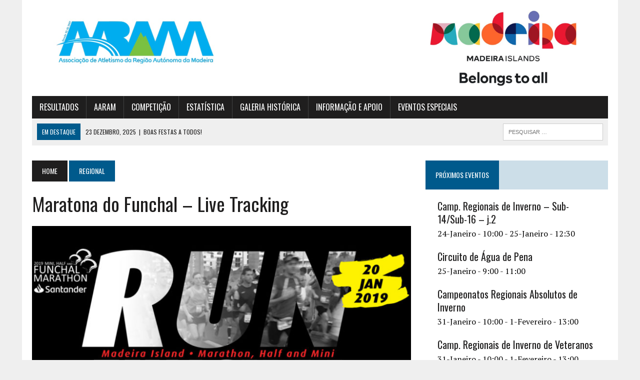

--- FILE ---
content_type: text/html; charset=UTF-8
request_url: https://atletismodamadeira.pt/blog/2019/01/16/maratona-do-funchal-live-tracking/
body_size: 11391
content:
<!DOCTYPE html>
<html class="no-js" lang="pt-PT">
<head>
<meta charset="UTF-8">
<meta name="viewport" content="width=device-width, initial-scale=1.0">
<link rel="profile" href="https://gmpg.org/xfn/11" />
<title>Maratona do Funchal &#8211; Live Tracking &#8211; Associação de Atletismo da Região Autónoma da Madeira</title>
<meta name='robots' content='max-image-preview:large' />
<link rel='dns-prefetch' href='//fonts.googleapis.com' />
<link rel="alternate" type="application/rss+xml" title="Associação de Atletismo da Região Autónoma da Madeira &raquo; Feed" href="https://atletismodamadeira.pt/feed/" />
<link rel="alternate" type="application/rss+xml" title="Associação de Atletismo da Região Autónoma da Madeira &raquo; Feed de comentários" href="https://atletismodamadeira.pt/comments/feed/" />
<link rel="alternate" type="text/calendar" title="Associação de Atletismo da Região Autónoma da Madeira &raquo; Feed iCal" href="https://atletismodamadeira.pt/events/?ical=1" />
<link rel="alternate" title="oEmbed (JSON)" type="application/json+oembed" href="https://atletismodamadeira.pt/wp-json/oembed/1.0/embed?url=https%3A%2F%2Fatletismodamadeira.pt%2Fblog%2F2019%2F01%2F16%2Fmaratona-do-funchal-live-tracking%2F" />
<link rel="alternate" title="oEmbed (XML)" type="text/xml+oembed" href="https://atletismodamadeira.pt/wp-json/oembed/1.0/embed?url=https%3A%2F%2Fatletismodamadeira.pt%2Fblog%2F2019%2F01%2F16%2Fmaratona-do-funchal-live-tracking%2F&#038;format=xml" />
<style id='wp-img-auto-sizes-contain-inline-css' type='text/css'>
img:is([sizes=auto i],[sizes^="auto," i]){contain-intrinsic-size:3000px 1500px}
/*# sourceURL=wp-img-auto-sizes-contain-inline-css */
</style>
<link rel='stylesheet' id='tribe-common-skeleton-style-css' href='https://atletismodamadeira.pt/wp-content/plugins/the-events-calendar/common/src/resources/css/common-skeleton.min.css?ver=4.12.7' type='text/css' media='all' />
<link rel='stylesheet' id='tribe-tooltip-css' href='https://atletismodamadeira.pt/wp-content/plugins/the-events-calendar/common/src/resources/css/tooltip.min.css?ver=4.12.7' type='text/css' media='all' />
<style id='wp-emoji-styles-inline-css' type='text/css'>

	img.wp-smiley, img.emoji {
		display: inline !important;
		border: none !important;
		box-shadow: none !important;
		height: 1em !important;
		width: 1em !important;
		margin: 0 0.07em !important;
		vertical-align: -0.1em !important;
		background: none !important;
		padding: 0 !important;
	}
/*# sourceURL=wp-emoji-styles-inline-css */
</style>
<link rel='stylesheet' id='wp-block-library-css' href='https://atletismodamadeira.pt/wp-includes/css/dist/block-library/style.min.css?ver=6.9' type='text/css' media='all' />
<style id='global-styles-inline-css' type='text/css'>
:root{--wp--preset--aspect-ratio--square: 1;--wp--preset--aspect-ratio--4-3: 4/3;--wp--preset--aspect-ratio--3-4: 3/4;--wp--preset--aspect-ratio--3-2: 3/2;--wp--preset--aspect-ratio--2-3: 2/3;--wp--preset--aspect-ratio--16-9: 16/9;--wp--preset--aspect-ratio--9-16: 9/16;--wp--preset--color--black: #000000;--wp--preset--color--cyan-bluish-gray: #abb8c3;--wp--preset--color--white: #ffffff;--wp--preset--color--pale-pink: #f78da7;--wp--preset--color--vivid-red: #cf2e2e;--wp--preset--color--luminous-vivid-orange: #ff6900;--wp--preset--color--luminous-vivid-amber: #fcb900;--wp--preset--color--light-green-cyan: #7bdcb5;--wp--preset--color--vivid-green-cyan: #00d084;--wp--preset--color--pale-cyan-blue: #8ed1fc;--wp--preset--color--vivid-cyan-blue: #0693e3;--wp--preset--color--vivid-purple: #9b51e0;--wp--preset--gradient--vivid-cyan-blue-to-vivid-purple: linear-gradient(135deg,rgb(6,147,227) 0%,rgb(155,81,224) 100%);--wp--preset--gradient--light-green-cyan-to-vivid-green-cyan: linear-gradient(135deg,rgb(122,220,180) 0%,rgb(0,208,130) 100%);--wp--preset--gradient--luminous-vivid-amber-to-luminous-vivid-orange: linear-gradient(135deg,rgb(252,185,0) 0%,rgb(255,105,0) 100%);--wp--preset--gradient--luminous-vivid-orange-to-vivid-red: linear-gradient(135deg,rgb(255,105,0) 0%,rgb(207,46,46) 100%);--wp--preset--gradient--very-light-gray-to-cyan-bluish-gray: linear-gradient(135deg,rgb(238,238,238) 0%,rgb(169,184,195) 100%);--wp--preset--gradient--cool-to-warm-spectrum: linear-gradient(135deg,rgb(74,234,220) 0%,rgb(151,120,209) 20%,rgb(207,42,186) 40%,rgb(238,44,130) 60%,rgb(251,105,98) 80%,rgb(254,248,76) 100%);--wp--preset--gradient--blush-light-purple: linear-gradient(135deg,rgb(255,206,236) 0%,rgb(152,150,240) 100%);--wp--preset--gradient--blush-bordeaux: linear-gradient(135deg,rgb(254,205,165) 0%,rgb(254,45,45) 50%,rgb(107,0,62) 100%);--wp--preset--gradient--luminous-dusk: linear-gradient(135deg,rgb(255,203,112) 0%,rgb(199,81,192) 50%,rgb(65,88,208) 100%);--wp--preset--gradient--pale-ocean: linear-gradient(135deg,rgb(255,245,203) 0%,rgb(182,227,212) 50%,rgb(51,167,181) 100%);--wp--preset--gradient--electric-grass: linear-gradient(135deg,rgb(202,248,128) 0%,rgb(113,206,126) 100%);--wp--preset--gradient--midnight: linear-gradient(135deg,rgb(2,3,129) 0%,rgb(40,116,252) 100%);--wp--preset--font-size--small: 13px;--wp--preset--font-size--medium: 20px;--wp--preset--font-size--large: 36px;--wp--preset--font-size--x-large: 42px;--wp--preset--spacing--20: 0.44rem;--wp--preset--spacing--30: 0.67rem;--wp--preset--spacing--40: 1rem;--wp--preset--spacing--50: 1.5rem;--wp--preset--spacing--60: 2.25rem;--wp--preset--spacing--70: 3.38rem;--wp--preset--spacing--80: 5.06rem;--wp--preset--shadow--natural: 6px 6px 9px rgba(0, 0, 0, 0.2);--wp--preset--shadow--deep: 12px 12px 50px rgba(0, 0, 0, 0.4);--wp--preset--shadow--sharp: 6px 6px 0px rgba(0, 0, 0, 0.2);--wp--preset--shadow--outlined: 6px 6px 0px -3px rgb(255, 255, 255), 6px 6px rgb(0, 0, 0);--wp--preset--shadow--crisp: 6px 6px 0px rgb(0, 0, 0);}:where(.is-layout-flex){gap: 0.5em;}:where(.is-layout-grid){gap: 0.5em;}body .is-layout-flex{display: flex;}.is-layout-flex{flex-wrap: wrap;align-items: center;}.is-layout-flex > :is(*, div){margin: 0;}body .is-layout-grid{display: grid;}.is-layout-grid > :is(*, div){margin: 0;}:where(.wp-block-columns.is-layout-flex){gap: 2em;}:where(.wp-block-columns.is-layout-grid){gap: 2em;}:where(.wp-block-post-template.is-layout-flex){gap: 1.25em;}:where(.wp-block-post-template.is-layout-grid){gap: 1.25em;}.has-black-color{color: var(--wp--preset--color--black) !important;}.has-cyan-bluish-gray-color{color: var(--wp--preset--color--cyan-bluish-gray) !important;}.has-white-color{color: var(--wp--preset--color--white) !important;}.has-pale-pink-color{color: var(--wp--preset--color--pale-pink) !important;}.has-vivid-red-color{color: var(--wp--preset--color--vivid-red) !important;}.has-luminous-vivid-orange-color{color: var(--wp--preset--color--luminous-vivid-orange) !important;}.has-luminous-vivid-amber-color{color: var(--wp--preset--color--luminous-vivid-amber) !important;}.has-light-green-cyan-color{color: var(--wp--preset--color--light-green-cyan) !important;}.has-vivid-green-cyan-color{color: var(--wp--preset--color--vivid-green-cyan) !important;}.has-pale-cyan-blue-color{color: var(--wp--preset--color--pale-cyan-blue) !important;}.has-vivid-cyan-blue-color{color: var(--wp--preset--color--vivid-cyan-blue) !important;}.has-vivid-purple-color{color: var(--wp--preset--color--vivid-purple) !important;}.has-black-background-color{background-color: var(--wp--preset--color--black) !important;}.has-cyan-bluish-gray-background-color{background-color: var(--wp--preset--color--cyan-bluish-gray) !important;}.has-white-background-color{background-color: var(--wp--preset--color--white) !important;}.has-pale-pink-background-color{background-color: var(--wp--preset--color--pale-pink) !important;}.has-vivid-red-background-color{background-color: var(--wp--preset--color--vivid-red) !important;}.has-luminous-vivid-orange-background-color{background-color: var(--wp--preset--color--luminous-vivid-orange) !important;}.has-luminous-vivid-amber-background-color{background-color: var(--wp--preset--color--luminous-vivid-amber) !important;}.has-light-green-cyan-background-color{background-color: var(--wp--preset--color--light-green-cyan) !important;}.has-vivid-green-cyan-background-color{background-color: var(--wp--preset--color--vivid-green-cyan) !important;}.has-pale-cyan-blue-background-color{background-color: var(--wp--preset--color--pale-cyan-blue) !important;}.has-vivid-cyan-blue-background-color{background-color: var(--wp--preset--color--vivid-cyan-blue) !important;}.has-vivid-purple-background-color{background-color: var(--wp--preset--color--vivid-purple) !important;}.has-black-border-color{border-color: var(--wp--preset--color--black) !important;}.has-cyan-bluish-gray-border-color{border-color: var(--wp--preset--color--cyan-bluish-gray) !important;}.has-white-border-color{border-color: var(--wp--preset--color--white) !important;}.has-pale-pink-border-color{border-color: var(--wp--preset--color--pale-pink) !important;}.has-vivid-red-border-color{border-color: var(--wp--preset--color--vivid-red) !important;}.has-luminous-vivid-orange-border-color{border-color: var(--wp--preset--color--luminous-vivid-orange) !important;}.has-luminous-vivid-amber-border-color{border-color: var(--wp--preset--color--luminous-vivid-amber) !important;}.has-light-green-cyan-border-color{border-color: var(--wp--preset--color--light-green-cyan) !important;}.has-vivid-green-cyan-border-color{border-color: var(--wp--preset--color--vivid-green-cyan) !important;}.has-pale-cyan-blue-border-color{border-color: var(--wp--preset--color--pale-cyan-blue) !important;}.has-vivid-cyan-blue-border-color{border-color: var(--wp--preset--color--vivid-cyan-blue) !important;}.has-vivid-purple-border-color{border-color: var(--wp--preset--color--vivid-purple) !important;}.has-vivid-cyan-blue-to-vivid-purple-gradient-background{background: var(--wp--preset--gradient--vivid-cyan-blue-to-vivid-purple) !important;}.has-light-green-cyan-to-vivid-green-cyan-gradient-background{background: var(--wp--preset--gradient--light-green-cyan-to-vivid-green-cyan) !important;}.has-luminous-vivid-amber-to-luminous-vivid-orange-gradient-background{background: var(--wp--preset--gradient--luminous-vivid-amber-to-luminous-vivid-orange) !important;}.has-luminous-vivid-orange-to-vivid-red-gradient-background{background: var(--wp--preset--gradient--luminous-vivid-orange-to-vivid-red) !important;}.has-very-light-gray-to-cyan-bluish-gray-gradient-background{background: var(--wp--preset--gradient--very-light-gray-to-cyan-bluish-gray) !important;}.has-cool-to-warm-spectrum-gradient-background{background: var(--wp--preset--gradient--cool-to-warm-spectrum) !important;}.has-blush-light-purple-gradient-background{background: var(--wp--preset--gradient--blush-light-purple) !important;}.has-blush-bordeaux-gradient-background{background: var(--wp--preset--gradient--blush-bordeaux) !important;}.has-luminous-dusk-gradient-background{background: var(--wp--preset--gradient--luminous-dusk) !important;}.has-pale-ocean-gradient-background{background: var(--wp--preset--gradient--pale-ocean) !important;}.has-electric-grass-gradient-background{background: var(--wp--preset--gradient--electric-grass) !important;}.has-midnight-gradient-background{background: var(--wp--preset--gradient--midnight) !important;}.has-small-font-size{font-size: var(--wp--preset--font-size--small) !important;}.has-medium-font-size{font-size: var(--wp--preset--font-size--medium) !important;}.has-large-font-size{font-size: var(--wp--preset--font-size--large) !important;}.has-x-large-font-size{font-size: var(--wp--preset--font-size--x-large) !important;}
/*# sourceURL=global-styles-inline-css */
</style>

<style id='classic-theme-styles-inline-css' type='text/css'>
/*! This file is auto-generated */
.wp-block-button__link{color:#fff;background-color:#32373c;border-radius:9999px;box-shadow:none;text-decoration:none;padding:calc(.667em + 2px) calc(1.333em + 2px);font-size:1.125em}.wp-block-file__button{background:#32373c;color:#fff;text-decoration:none}
/*# sourceURL=/wp-includes/css/classic-themes.min.css */
</style>
<link rel='stylesheet' id='mh-style-css' href='https://atletismodamadeira.pt/wp-content/themes/mh_newsdesk/style.css?ver=1.4.2' type='text/css' media='all' />
<link rel='stylesheet' id='mh-font-awesome-css' href='https://atletismodamadeira.pt/wp-content/themes/mh_newsdesk/includes/font-awesome.min.css' type='text/css' media='all' />
<link rel='stylesheet' id='mh-google-fonts-css' href='https://fonts.googleapis.com/css?family=PT+Serif:300,400,400italic,600,700%7cOswald:300,400,400italic,600,700' type='text/css' media='all' />
<script type="text/javascript" src="https://atletismodamadeira.pt/wp-includes/js/jquery/jquery.min.js?ver=3.7.1" id="jquery-core-js"></script>
<script type="text/javascript" src="https://atletismodamadeira.pt/wp-includes/js/jquery/jquery-migrate.min.js?ver=3.4.1" id="jquery-migrate-js"></script>
<script type="text/javascript" src="https://atletismodamadeira.pt/wp-content/themes/mh_newsdesk/js/scripts.js?ver=6.9" id="mh-scripts-js"></script>
<link rel="https://api.w.org/" href="https://atletismodamadeira.pt/wp-json/" /><link rel="alternate" title="JSON" type="application/json" href="https://atletismodamadeira.pt/wp-json/wp/v2/posts/13634" /><link rel="EditURI" type="application/rsd+xml" title="RSD" href="https://atletismodamadeira.pt/xmlrpc.php?rsd" />
<meta name="generator" content="WordPress 6.9" />
<link rel="canonical" href="https://atletismodamadeira.pt/blog/2019/01/16/maratona-do-funchal-live-tracking/" />
<link rel='shortlink' href='https://atletismodamadeira.pt/?p=13634' />
<meta name="tec-api-version" content="v1"><meta name="tec-api-origin" content="https://atletismodamadeira.pt"><link rel="https://theeventscalendar.com/" href="https://atletismodamadeira.pt/wp-json/tribe/events/v1/" /><!--[if lt IE 9]>
<script src="https://atletismodamadeira.pt/wp-content/themes/mh_newsdesk/js/css3-mediaqueries.js"></script>
<![endif]-->
<meta http-equiv=“Pragma” content=”no-cache”>
<meta http-equiv=“Expires” content=”-1″>
<meta http-equiv=“CACHE-CONTROL” content=”NO-CACHE”>
<META HTTP-EQUIV="REFRESH" CONTENT="60"><link rel="icon" href="https://atletismodamadeira.pt/wp-content/uploads/2017/12/cropped-Logotipo-AARAM_2017-2-32x32.png" sizes="32x32" />
<link rel="icon" href="https://atletismodamadeira.pt/wp-content/uploads/2017/12/cropped-Logotipo-AARAM_2017-2-192x192.png" sizes="192x192" />
<link rel="apple-touch-icon" href="https://atletismodamadeira.pt/wp-content/uploads/2017/12/cropped-Logotipo-AARAM_2017-2-180x180.png" />
<meta name="msapplication-TileImage" content="https://atletismodamadeira.pt/wp-content/uploads/2017/12/cropped-Logotipo-AARAM_2017-2-270x270.png" />
<link rel='stylesheet' id='tribe-events-custom-jquery-styles-css' href='https://atletismodamadeira.pt/wp-content/plugins/the-events-calendar/vendor/jquery/smoothness/jquery-ui-1.8.23.custom.css?ver=5.1.6' type='text/css' media='all' />
<link rel='stylesheet' id='tribe-events-bootstrap-datepicker-css-css' href='https://atletismodamadeira.pt/wp-content/plugins/the-events-calendar/vendor/bootstrap-datepicker/css/bootstrap-datepicker.standalone.min.css?ver=5.1.6' type='text/css' media='all' />
<link rel='stylesheet' id='tribe-events-calendar-style-css' href='https://atletismodamadeira.pt/wp-content/plugins/the-events-calendar/src/resources/css/tribe-events-full.min.css?ver=5.1.6' type='text/css' media='all' />
</head>
<body class="wp-singular post-template-default single single-post postid-13634 single-format-standard wp-theme-mh_newsdesk tribe-no-js tribe-bar-is-disabled mh-right-sb mh-loop-layout1" itemscope="itemscope" itemtype="http://schema.org/WebPage">

<div id="mh-wrapper">
<header class="mh-header" itemscope="itemscope" itemtype="http://schema.org/WPHeader">
	<div class="header-wrap clearfix">
				<div class="mh-col mh-1-3 header-logo">
			<a href="https://atletismodamadeira.pt/" title="Associação de Atletismo da Região Autónoma da Madeira" rel="home">
<div class="logo-wrap" role="banner">
<img src="https://atletismodamadeira.pt/wp-content/uploads/2021/05/Logo_AARAM.jpg" height="237" width="671" alt="Associação de Atletismo da Região Autónoma da Madeira" />
</div>
</a>
		</div>
		<aside id="media_image-17" class="mh-col mh-2-3 widget_media_image"><div class="header-ad"><a href="http://www.visitmadeira.pt/pt-pt/homepage?areaid=1" target="_blank"><img width="1060" height="212" src="https://atletismodamadeira.pt/wp-content/uploads/2021/05/Logo_Madeira.png" class="image wp-image-22069  attachment-full size-full" alt="" style="max-width: 100%; height: auto;" decoding="async" fetchpriority="high" srcset="https://atletismodamadeira.pt/wp-content/uploads/2021/05/Logo_Madeira.png 1060w, https://atletismodamadeira.pt/wp-content/uploads/2021/05/Logo_Madeira-300x60.png 300w, https://atletismodamadeira.pt/wp-content/uploads/2021/05/Logo_Madeira-1024x205.png 1024w, https://atletismodamadeira.pt/wp-content/uploads/2021/05/Logo_Madeira-768x154.png 768w" sizes="(max-width: 1060px) 100vw, 1060px" /></a></div></aside>	</div>
	<div class="header-menu clearfix">
		<nav class="main-nav clearfix" itemscope="itemscope" itemtype="http://schema.org/SiteNavigationElement">
			<div class="menu-menu-container"><ul id="menu-menu" class="menu"><li id="menu-item-2912" class="menu-item menu-item-type-custom menu-item-object-custom menu-item-has-children menu-item-2912"><a href="#">RESULTADOS</a>
<ul class="sub-menu">
	<li id="menu-item-2827" class="menu-item menu-item-type-post_type menu-item-object-page menu-item-2827"><a href="https://atletismodamadeira.pt/resultados-2/madeira-a-correr/">Madeira a Correr</a></li>
	<li id="menu-item-17648" class="menu-item menu-item-type-post_type menu-item-object-page menu-item-17648"><a href="https://atletismodamadeira.pt/resultados-2/trail-madeira-resultados/">Trail Madeira</a></li>
	<li id="menu-item-2906" class="menu-item menu-item-type-post_type menu-item-object-page menu-item-2906"><a href="https://atletismodamadeira.pt/resultados-2/pista/">Pista</a></li>
	<li id="menu-item-7678" class="menu-item menu-item-type-post_type menu-item-object-page menu-item-7678"><a href="https://atletismodamadeira.pt/resultados-2/estrada-corta-mato-montanha-trail/">Outras provas &#8211; estrada / corta mato / montanha / trail</a></li>
</ul>
</li>
<li id="menu-item-528" class="menu-item menu-item-type-custom menu-item-object-custom menu-item-has-children menu-item-528"><a href="#">AARAM</a>
<ul class="sub-menu">
	<li id="menu-item-320" class="menu-item menu-item-type-post_type menu-item-object-page menu-item-320"><a href="https://atletismodamadeira.pt/aaram/orgaos-sociais/">Orgãos Sociais</a></li>
	<li id="menu-item-3167" class="menu-item menu-item-type-post_type menu-item-object-page menu-item-3167"><a href="https://atletismodamadeira.pt/aaram/clubes-filiados/">Clubes Filiados</a></li>
	<li id="menu-item-37401" class="menu-item menu-item-type-post_type menu-item-object-page menu-item-37401"><a href="https://atletismodamadeira.pt/aaram/estatutos-2/">Estatutos</a></li>
	<li id="menu-item-319" class="menu-item menu-item-type-post_type menu-item-object-page menu-item-319"><a href="https://atletismodamadeira.pt/aaram/historia/">História</a></li>
	<li id="menu-item-10915" class="menu-item menu-item-type-post_type menu-item-object-page menu-item-privacy-policy menu-item-10915"><a rel="privacy-policy" href="https://atletismodamadeira.pt/politica-de-privacidade/">Politica de privacidade</a></li>
	<li id="menu-item-284" class="menu-item menu-item-type-post_type menu-item-object-page menu-item-284"><a href="https://atletismodamadeira.pt/aaram/contatos/">Contactos</a></li>
</ul>
</li>
<li id="menu-item-2914" class="menu-item menu-item-type-custom menu-item-object-custom menu-item-has-children menu-item-2914"><a href="#">COMPETIÇÃO</a>
<ul class="sub-menu">
	<li id="menu-item-525" class="menu-item menu-item-type-post_type_archive menu-item-object-tribe_events menu-item-525"><a href="https://atletismodamadeira.pt/events/">Calendário de Eventos</a></li>
	<li id="menu-item-3084" class="menu-item menu-item-type-post_type menu-item-object-page menu-item-3084"><a href="https://atletismodamadeira.pt/competicao/calendario-pdf/">Calendários (pdf)</a></li>
	<li id="menu-item-2897" class="menu-item menu-item-type-post_type menu-item-object-page menu-item-has-children menu-item-2897"><a href="https://atletismodamadeira.pt/competicao/tacas/">Pista</a>
	<ul class="sub-menu">
		<li id="menu-item-37209" class="menu-item menu-item-type-post_type menu-item-object-page menu-item-37209"><a href="https://atletismodamadeira.pt/competicao/pista-2/campeonatos-de-pista-classificacoes/">Campeonatos de Pista – Classificações</a></li>
	</ul>
</li>
	<li id="menu-item-2894" class="menu-item menu-item-type-post_type menu-item-object-page menu-item-2894"><a href="https://atletismodamadeira.pt/competicao/madeira-a-correr/">Madeira a Correr</a></li>
	<li id="menu-item-17634" class="menu-item menu-item-type-post_type menu-item-object-page menu-item-17634"><a href="https://atletismodamadeira.pt/competicao/trail-madeira/">Trail Madeira</a></li>
	<li id="menu-item-28723" class="menu-item menu-item-type-post_type menu-item-object-page menu-item-28723"><a href="https://atletismodamadeira.pt/montanha/">Montanha</a></li>
	<li id="menu-item-34899" class="menu-item menu-item-type-post_type menu-item-object-page menu-item-34899"><a href="https://atletismodamadeira.pt/competicao/pista-2/">Pista &#8211; outros</a></li>
	<li id="menu-item-626" class="menu-item menu-item-type-post_type menu-item-object-page menu-item-626"><a href="https://atletismodamadeira.pt/competicao/arquivo/">Arquivo de Resultados &#8211; até 2025</a></li>
</ul>
</li>
<li id="menu-item-701" class="menu-item menu-item-type-custom menu-item-object-custom menu-item-has-children menu-item-701"><a href="#">ESTATÍSTICA</a>
<ul class="sub-menu">
	<li id="menu-item-262" class="menu-item menu-item-type-post_type menu-item-object-page menu-item-262"><a href="https://atletismodamadeira.pt/estatistica/rankings/">2025 – Rankings e Recordes</a></li>
	<li id="menu-item-264" class="menu-item menu-item-type-post_type menu-item-object-page menu-item-264"><a href="https://atletismodamadeira.pt/estatistica/recordes/">Recordes</a></li>
	<li id="menu-item-257" class="menu-item menu-item-type-post_type menu-item-object-page menu-item-has-children menu-item-257"><a href="https://atletismodamadeira.pt/estatistica/melhores-de-sempre/">Os Melhores de Sempre</a>
	<ul class="sub-menu">
		<li id="menu-item-6698" class="menu-item menu-item-type-post_type menu-item-object-page menu-item-6698"><a href="https://atletismodamadeira.pt/estatistica/melhores-de-sempre/melhores-de-sempre-ar-livre/">Melhores de Sempre – geral</a></li>
		<li id="menu-item-6477" class="menu-item menu-item-type-post_type menu-item-object-page menu-item-6477"><a href="https://atletismodamadeira.pt/estatistica/melhores-de-sempre/melhores-sempre-pista-coberta/">Melhores de Sempre – Pista Coberta</a></li>
	</ul>
</li>
	<li id="menu-item-256" class="menu-item menu-item-type-post_type menu-item-object-page menu-item-256"><a href="https://atletismodamadeira.pt/estatistica/arquivos-ranking/">Arquivo Rankings</a></li>
</ul>
</li>
<li id="menu-item-34949" class="menu-item menu-item-type-custom menu-item-object-custom menu-item-has-children menu-item-34949"><a href="#">GALERIA HISTÓRICA</a>
<ul class="sub-menu">
	<li id="menu-item-34927" class="menu-item menu-item-type-post_type menu-item-object-page menu-item-34927"><a href="https://atletismodamadeira.pt/aaram/galeria-historica/galas-e-galardoes/">Galas e Galardões</a></li>
	<li id="menu-item-34945" class="menu-item menu-item-type-post_type menu-item-object-page menu-item-34945"><a href="https://atletismodamadeira.pt/aaram/galeria-historica/grandes-atletas-madeirenses/">Atletas madeirenses de relevo</a></li>
	<li id="menu-item-34944" class="menu-item menu-item-type-post_type menu-item-object-page menu-item-34944"><a href="https://atletismodamadeira.pt/aaram/galeria-historica/campeonatos-nacionais-historico/">Campeonatos Nacionais – Histórico</a></li>
	<li id="menu-item-34947" class="menu-item menu-item-type-post_type menu-item-object-page menu-item-34947"><a href="https://atletismodamadeira.pt/aaram/galeria-historica/historico-dos-campeoes-regionais/">Campeões Regionais &#8211; Histórico</a></li>
	<li id="menu-item-34946" class="menu-item menu-item-type-post_type menu-item-object-page menu-item-34946"><a href="https://atletismodamadeira.pt/aaram/galeria-historica/historico-de-outras-provas/">Outras provas &#8211; Histórico</a></li>
</ul>
</li>
<li id="menu-item-2913" class="menu-item menu-item-type-custom menu-item-object-custom menu-item-has-children menu-item-2913"><a href="#">INFORMAÇÃO E APOIO</a>
<ul class="sub-menu">
	<li id="menu-item-318" class="menu-item menu-item-type-post_type menu-item-object-page menu-item-318"><a href="https://atletismodamadeira.pt/informacao-e-apoio/filiacoes/">Portal FPA – Filiação de Agentes Desportivos</a></li>
	<li id="menu-item-2836" class="menu-item menu-item-type-post_type menu-item-object-page menu-item-2836"><a href="https://atletismodamadeira.pt/informacao-e-apoio/regulamentos-gerais/">Regulamentos Gerais</a></li>
	<li id="menu-item-317" class="menu-item menu-item-type-post_type menu-item-object-page menu-item-317"><a href="https://atletismodamadeira.pt/informacao-e-apoio/area-tecnica/">Área Técnica</a></li>
	<li id="menu-item-12632" class="menu-item menu-item-type-custom menu-item-object-custom menu-item-12632"><a target="_blank" href="https://www.flickr.com/people/atletismomadeira/">Galeria de fotos</a></li>
</ul>
</li>
<li id="menu-item-2915" class="menu-item menu-item-type-custom menu-item-object-custom menu-item-has-children menu-item-2915"><a href="#">EVENTOS ESPECIAIS</a>
<ul class="sub-menu">
	<li id="menu-item-2784" class="menu-item menu-item-type-post_type menu-item-object-page menu-item-2784"><a href="https://atletismodamadeira.pt/eventos-especiais/links-para-paginas-de-eventos/">Eventos AARAM</a></li>
	<li id="menu-item-2781" class="menu-item menu-item-type-post_type menu-item-object-page menu-item-2781"><a href="https://atletismodamadeira.pt/eventos-especiais/videos-promocionais/">Vídeos Promocionais</a></li>
</ul>
</li>
</ul></div>		</nav>
		<div class="header-sub clearfix">
							<div id="ticker" class="news-ticker mh-col mh-2-3 clearfix">
			<span class="ticker-title">
			Em destaque		</span>
		<ul class="ticker-content">			<li class="ticker-item">
				<a class="ticker-item-link" href="https://atletismodamadeira.pt/blog/2025/12/23/boas-festas-a-todos-2/" title="Boas Festas a todos!">
					<span class="ticker-item-date">23 Dezembro, 2025</span>
					<span class="ticker-item-separator">|</span>
					<span class="ticker-item-title">Boas Festas a todos!</span>
				</a>
			</li>			<li class="ticker-item">
				<a class="ticker-item-link" href="https://atletismodamadeira.pt/blog/2025/12/21/66a-volta-a-cidade-do-funchal-2025/" title="66ª Volta à Cidade do Funchal &#8211; 2025">
					<span class="ticker-item-date">21 Dezembro, 2025</span>
					<span class="ticker-item-separator">|</span>
					<span class="ticker-item-title">66ª Volta à Cidade do Funchal &#8211; 2025</span>
				</a>
			</li>			<li class="ticker-item">
				<a class="ticker-item-link" href="https://atletismodamadeira.pt/blog/2025/12/13/informacao-xxvii-grande-premio-de-natal-camp-reg-estrada-s18-e-s20-adiado/" title="INFORMAÇÃO &#8211; XXVII Grande Prémio de Natal/Camp. Reg. Estrada s18 e s20 &#8211; ADIADO">
					<span class="ticker-item-date">13 Dezembro, 2025</span>
					<span class="ticker-item-separator">|</span>
					<span class="ticker-item-title">INFORMAÇÃO &#8211; XXVII Grande Prémio de Natal/Camp. Reg. Estrada s18 e s20 &#8211; ADIADO</span>
				</a>
			</li>	</ul>
</div>						<aside class="mh-col mh-1-3 header-search">
				<form role="search" method="get" class="search-form" action="https://atletismodamadeira.pt/">
				<label>
					<span class="screen-reader-text">Pesquisar por:</span>
					<input type="search" class="search-field" placeholder="Pesquisar &hellip;" value="" name="s" />
				</label>
				<input type="submit" class="search-submit" value="Pesquisar" />
			</form>			</aside>
		</div>
	</div>
</header><div class="mh-section mh-group">
	<div id="main-content" class="mh-content" role="main" itemprop="mainContentOfPage"><nav class="breadcrumb"><span itemscope itemtype="http://data-vocabulary.org/Breadcrumb"><a href="https://atletismodamadeira.pt" itemprop="url" class="bc-home"><span itemprop="title">Home</span></a></span> <span itemscope itemtype="http://data-vocabulary.org/Breadcrumb"><a href="https://atletismodamadeira.pt/blog/category/regional/" itemprop="url"><span itemprop="title">Regional</span></a></span></nav>
<article id="post-13634" class="post-13634 post type-post status-publish format-standard has-post-thumbnail hentry category-regional">
	<header class="entry-header clearfix">
		<h1 class="entry-title">
			Maratona do Funchal &#8211; Live Tracking		</h1>	</header>
<div class="entry-thumbnail">
<img width="777" height="437" src="https://atletismodamadeira.pt/wp-content/uploads/2019/01/img-Live-Tracking-777x437.jpg" class="attachment-content-single size-content-single wp-post-image" alt="" decoding="async" srcset="https://atletismodamadeira.pt/wp-content/uploads/2019/01/img-Live-Tracking-777x437.jpg 777w, https://atletismodamadeira.pt/wp-content/uploads/2019/01/img-Live-Tracking-180x101.jpg 180w, https://atletismodamadeira.pt/wp-content/uploads/2019/01/img-Live-Tracking-260x146.jpg 260w, https://atletismodamadeira.pt/wp-content/uploads/2019/01/img-Live-Tracking-373x210.jpg 373w, https://atletismodamadeira.pt/wp-content/uploads/2019/01/img-Live-Tracking-120x67.jpg 120w" sizes="(max-width: 777px) 100vw, 777px" /></div>
<p class="entry-meta">
<span class="entry-meta-author vcard author">Posted By: <a class="fn" href=""></a></span>
<span class="entry-meta-date updated">16 Janeiro, 2019</span>
</p>
	<div class="entry-content clearfix">
		<p>Informamos que teremos o seguimento da prova no link abaixo:</p>
<p><a href="https://live.sporthive.com/event/5844" target="_blank" rel="noopener">https://live.sporthive.com/event/5844</a></p>
<ul>
<li>Deve fazer o login através do seu facebook ou criar uma conta.</li>
<li>Pode procurar pelo nº do dorsal ou pelo nome do(a) atleta que quer seguir durante a prova.</li>
</ul>
<p>No Live Tracking está designado vários postos de controle, nomeadamente:</p>
<p>PC1 &#8211; Praça da Assicom</p>
<p>PC2 &#8211; Casino</p>
<p>PC3 &#8211; Café &#8220;Verdinho&#8221;</p>
<p>Aproveitamos para anunciar o secretariado da prova, no Hotel Porto Santa Maria, na Zona Velha do Funchal:</p>
<ul>
<li>17 de janeiro &#8211; 10h00 às 20h00</li>
<li>18 de janeiro &#8211; 10h00 às 20h00</li>
<li>19 de janeiro &#8211; 10h00 às 20h00</li>
</ul>
<p>Não garantimos o tamanho exato da T-Shirt a todos os participantes!</p>
<p>&nbsp;</p>
<p>&nbsp;</p>
<p>&nbsp;</p>
	</div>
	</article><div class="mh-share-buttons mh-group">
    <a class="mh-col mh-1-4 mh-facebook" href="#" onclick="window.open('http://www.facebook.com/sharer.php?u=https://atletismodamadeira.pt/blog/2019/01/16/maratona-do-funchal-live-tracking/&t=Maratona do Funchal &#8211; Live Tracking', 'facebookShare', 'width=626,height=436'); return false;" title="Share on Facebook">
	    <span class="mh-share-button"><i class="fa fa-facebook fa-2x"></i>SHARE</span>
	</a>
    <a class="mh-col mh-1-4 mh-twitter" href="#" onclick="window.open('http://twitter.com/share?text=Maratona do Funchal &#8211; Live Tracking -&url=https://atletismodamadeira.pt/blog/2019/01/16/maratona-do-funchal-live-tracking/', 'twitterShare', 'width=626,height=436'); return false;" title="Tweet This Post">
	    <span class="mh-share-button"><i class="fa fa-twitter fa-2x"></i>TWEET</span>
	</a>
    <a class="mh-col mh-1-4 mh-pinterest" href="#" onclick="window.open('http://pinterest.com/pin/create/button/?url=https://atletismodamadeira.pt/blog/2019/01/16/maratona-do-funchal-live-tracking/&media=https://atletismodamadeira.pt/wp-content/uploads/2019/01/img-Live-Tracking.jpg&description=Maratona do Funchal &#8211; Live Tracking', 'pinterestShare', 'width=750,height=350'); return false;" title="Pin This Post">
	    <span class="mh-share-button"><i class="fa fa-pinterest fa-2x"></i>PIN</span>
	</a>
    <a class="mh-col mh-1-4 mh-googleplus" href="#" onclick="window.open('https://plusone.google.com/_/+1/confirm?hl=en-US&url=https://atletismodamadeira.pt/blog/2019/01/16/maratona-do-funchal-live-tracking/', 'googleShare', 'width=626,height=436'); return false;" title="Share on Google+" target="_blank">
	    <span class="mh-share-button"><i class="fa fa-google-plus fa-2x"></i>SHARE</span>
	</a>
</div><nav class="post-nav-wrap" itemscope="itemscope" itemtype="http://schema.org/SiteNavigationElement">
<ul class="post-nav clearfix">
<li class="post-nav-prev">
<a href="https://atletismodamadeira.pt/blog/2019/01/09/xiv-grande-premio-de-santo-amaro-a-12-de-janeiro/" rel="prev"><i class="fa fa-chevron-left"></i>Previous post</a></li>
<li class="post-nav-next">
<a href="https://atletismodamadeira.pt/blog/2019/01/23/master-athletics-alia-o-desporto-a-promocao-da-madeira/" rel="next">Next post<i class="fa fa-chevron-right"></i></a></li>
</ul>
</nav>
	</div>
	<aside class="mh-sidebar" itemscope="itemscope" itemtype="http://schema.org/WPSideBar">
	<div id="tribe-events-list-widget-5" class="sb-widget clearfix tribe-events-list-widget"><h4 class="widget-title"><span>Próximos eventos</span></h4>
	<ol class="tribe-list-widget">
					<li class="tribe-events-list-widget-events type-tribe_events post-42173 tribe-clearfix tribe-events-category-pacram tribe-events-category-pista tribe-events-category-regional tribe-events-venue-861 tribe-events-organizer-271">
				
								<!-- Event Title -->
				<h4 class="tribe-event-title">
					<a href="https://atletismodamadeira.pt/event/camp-regionais-de-inverno-sub-14-sub-16-j-2/" rel="bookmark">Camp. Regionais de Inverno &#8211; Sub-14/Sub-16 &#8211; j.2</a>
				</h4>

								<!-- Event Time -->

				
				<div class="tribe-event-duration">
					<span class="tribe-event-date-start">24-Janeiro - 10:00</span> - <span class="tribe-event-date-end">25-Janeiro - 12:30</span>				</div>

							</li>
					<li class="tribe-events-list-widget-events type-tribe_events post-42210 tribe-clearfix tribe-events-category-estrada tribe-events-category-madeira-a-correr tribe-events-category-regional tribe-events-venue-352 tribe-events-organizer-377">
				
								<!-- Event Title -->
				<h4 class="tribe-event-title">
					<a href="https://atletismodamadeira.pt/event/circuito-de-agua-de-pena-9/" rel="bookmark">Circuito de Água de Pena</a>
				</h4>

								<!-- Event Time -->

				
				<div class="tribe-event-duration">
					<span class="tribe-event-date-start">25-Janeiro - 9:00</span> - <span class="tribe-event-time">11:00</span>				</div>

							</li>
					<li class="tribe-events-list-widget-events type-tribe_events post-42288 tribe-clearfix tribe-events-category-pista tribe-events-category-regional tribe-events-category-taca-da-madeira tribe-events-venue-861 tribe-events-organizer-271">
				
								<!-- Event Title -->
				<h4 class="tribe-event-title">
					<a href="https://atletismodamadeira.pt/event/campeonatos-regionais-absolutos-de-inverno-5/" rel="bookmark">Campeonatos Regionais Absolutos de Inverno</a>
				</h4>

								<!-- Event Time -->

				
				<div class="tribe-event-duration">
					<span class="tribe-event-date-start">31-Janeiro - 10:00</span> - <span class="tribe-event-date-end">1-Fevereiro - 13:00</span>				</div>

							</li>
					<li class="tribe-events-list-widget-events type-tribe_events post-42291 tribe-clearfix tribe-events-category-pista tribe-events-category-regional tribe-events-venue-861 tribe-events-organizer-271">
				
								<!-- Event Title -->
				<h4 class="tribe-event-title">
					<a href="https://atletismodamadeira.pt/event/camp-regionais-de-inverno-de-veteranos/" rel="bookmark">Camp. Regionais de Inverno de Veteranos</a>
				</h4>

								<!-- Event Time -->

				
				<div class="tribe-event-duration">
					<span class="tribe-event-date-start">31-Janeiro - 10:00</span> - <span class="tribe-event-date-end">1-Fevereiro - 13:00</span>				</div>

							</li>
					<li class="tribe-events-list-widget-events type-tribe_events post-42415 tribe-clearfix tribe-events-category-escolar tribe-events-category-pista tribe-events-category-regional tribe-events-venue-275 tribe-events-organizer-24691">
				
								<!-- Event Title -->
				<h4 class="tribe-event-title">
					<a href="https://atletismodamadeira.pt/event/torneio-escolar-6/" rel="bookmark">Torneio Escolar</a>
				</h4>

								<!-- Event Time -->

				
				<div class="tribe-event-duration">
					<span class="tribe-event-date-start">7-Fevereiro - 9:30</span> - <span class="tribe-event-time">13:00</span>				</div>

							</li>
					<li class="tribe-events-list-widget-events type-tribe_events post-42297 tribe-clearfix tribe-events-category-pista tribe-events-category-regional tribe-events-category-taca-da-madeira tribe-events-venue-861 tribe-events-organizer-271">
				
								<!-- Event Title -->
				<h4 class="tribe-event-title">
					<a href="https://atletismodamadeira.pt/event/campeonatos-regionais-de-lancamentos-longos/" rel="bookmark">Campeonatos Regionais de Lançamentos Longos</a>
				</h4>

								<!-- Event Time -->

				
				<div class="tribe-event-duration">
					<span class="tribe-event-date-start">7-Fevereiro - 10:00</span> - <span class="tribe-event-date-end">8-Fevereiro - 13:00</span>				</div>

							</li>
					<li class="tribe-events-list-widget-events type-tribe_events post-42405 tribe-clearfix tribe-events-category-estrada tribe-events-category-madeira-a-correr tribe-events-category-regional tribe-events-venue-341 tribe-events-organizer-405">
				
								<!-- Event Title -->
				<h4 class="tribe-event-title">
					<a href="https://atletismodamadeira.pt/event/circuito-do-nucleo-historico-de-sta-maria-maior-6/" rel="bookmark">Circuito do Núcleo Histórico de Stª Maria Maior</a>
				</h4>

								<!-- Event Time -->

				
				<div class="tribe-event-duration">
					<span class="tribe-event-date-start">7-Fevereiro - 18:00</span> - <span class="tribe-event-time">20:00</span>				</div>

							</li>
			</ol><!-- .tribe-list-widget -->

	<p class="tribe-events-widget-link">
		<a href="https://atletismodamadeira.pt/events/" rel="bookmark">Ver todos os Eventos</a>
	</p>

</div><script type="application/ld+json">
[{"@context":"http://schema.org","@type":"Event","name":"Camp. Regionais de Inverno &#8211; Sub-14/Sub-16 &#8211; j.2","description":"&lt;p&gt;Local:\u00a0Funchal (RG3) e Ribeira Brava (CDM) Organiza\u00e7\u00e3o:\u00a0AARAM \u00c2mbito:\u00a0Regional Observa\u00e7\u00f5es: PACRAM (revisto em 13/jan) &nbsp;&lt;/p&gt;\\n","url":"https://atletismodamadeira.pt/event/camp-regionais-de-inverno-sub-14-sub-16-j-2/","startDate":"2026-01-24T10:00:00+00:00","endDate":"2026-01-25T12:30:00+00:00","location":{"@type":"Place","name":"Funchal (RG3) e Ribeira Brava (CDM)","description":"","url":"","address":{"@type":"PostalAddress","streetAddress":"S\u00edtio da Faj\u00e3 da Ribeira","addressLocality":"Ribeira Brava","postalCode":"9350"},"telephone":"","sameAs":""},"organizer":{"@type":"Person","name":"AARAM","description":"","url":"","telephone":"","email":"","sameAs":""},"performer":"Organization"},{"@context":"http://schema.org","@type":"Event","name":"Circuito de \u00c1gua de Pena","description":"&lt;p&gt;Local:\u00a0\u00c1gua de Pena Organiza\u00e7\u00e3o: ADRAP/AARAM \u00c2mbito:\u00a0Regional Observa\u00e7\u00f5es:\u00a0Madeira a Correr &nbsp; &nbsp;&lt;/p&gt;\\n","url":"https://atletismodamadeira.pt/event/circuito-de-agua-de-pena-9/","startDate":"2026-01-25T09:00:00+00:00","endDate":"2026-01-25T11:00:00+00:00","location":{"@type":"Place","name":"\u00c1gua de Pena","description":"","url":"","address":{"@type":"PostalAddress","addressCountry":"Portugal"},"telephone":"","sameAs":""},"organizer":{"@type":"Person","name":"ADRAP/AARAM","description":"","url":"","telephone":"","email":"","sameAs":""},"performer":"Organization"},{"@context":"http://schema.org","@type":"Event","name":"Campeonatos Regionais Absolutos de Inverno","description":"&lt;p&gt;Local:\u00a0Funchal (RG3) e Ribeira Brava (CDM) Organiza\u00e7\u00e3o:\u00a0AARAM \u00c2mbito:\u00a0Regional Observa\u00e7\u00f5es: Ta\u00e7a da Madeira &nbsp;&lt;/p&gt;\\n","url":"https://atletismodamadeira.pt/event/campeonatos-regionais-absolutos-de-inverno-5/","startDate":"2026-01-31T10:00:00+00:00","endDate":"2026-02-01T13:00:00+00:00","location":{"@type":"Place","name":"Funchal (RG3) e Ribeira Brava (CDM)","description":"","url":"","address":{"@type":"PostalAddress","streetAddress":"S\u00edtio da Faj\u00e3 da Ribeira","addressLocality":"Ribeira Brava","postalCode":"9350"},"telephone":"","sameAs":""},"organizer":{"@type":"Person","name":"AARAM","description":"","url":"","telephone":"","email":"","sameAs":""},"performer":"Organization"},{"@context":"http://schema.org","@type":"Event","name":"Camp. Regionais de Inverno de Veteranos","description":"&lt;p&gt;Local:\u00a0Funchal (RG3) e Ribeira Brava (CDM) Organiza\u00e7\u00e3o:\u00a0AARAM \u00c2mbito:\u00a0Regional Observa\u00e7\u00f5es: Veteranos &nbsp; &nbsp;&lt;/p&gt;\\n","url":"https://atletismodamadeira.pt/event/camp-regionais-de-inverno-de-veteranos/","startDate":"2026-01-31T10:00:00+00:00","endDate":"2026-02-01T13:00:00+00:00","location":{"@type":"Place","name":"Funchal (RG3) e Ribeira Brava (CDM)","description":"","url":"","address":{"@type":"PostalAddress","streetAddress":"S\u00edtio da Faj\u00e3 da Ribeira","addressLocality":"Ribeira Brava","postalCode":"9350"},"telephone":"","sameAs":""},"organizer":{"@type":"Person","name":"AARAM","description":"","url":"","telephone":"","email":"","sameAs":""},"performer":"Organization"},{"@context":"http://schema.org","@type":"Event","name":"Torneio Escolar","description":"&lt;p&gt;Local:\u00a0Ribeira Brava (CDM) Organiza\u00e7\u00e3o:\u00a0DSDE/AARAM \u00c2mbito:\u00a0Regional Observa\u00e7\u00f5es:\u00a0Escolar&lt;/p&gt;\\n","url":"https://atletismodamadeira.pt/event/torneio-escolar-6/","startDate":"2026-02-07T09:30:00+00:00","endDate":"2026-02-07T13:00:00+00:00","location":{"@type":"Place","name":"Ribeira Brava (CDM)","description":"&lt;p&gt;Centro Desportivo da Madeira Lat. 32.69514 Long: -17.04328&lt;/p&gt;\\n","url":"","address":{"@type":"PostalAddress","streetAddress":"S\u00edtio da Faj\u00e3 da Ribeira (7,95 km)","addressLocality":"Ribeira Brava","addressRegion":"Madeira","postalCode":"9350-147","addressCountry":"Portugal"},"telephone":"","sameAs":""},"organizer":{"@type":"Person","name":"DSDE/AARAM","description":"","url":"","telephone":"","email":"&#100;&#115;d&#101;&#46;&#97;&#116;&#108;&#101;&#116;&#105;&#115;&#109;o&#64;&#103;&#109;&#97;i&#108;.&#99;&#111;&#109;","sameAs":""},"performer":"Organization"},{"@context":"http://schema.org","@type":"Event","name":"Campeonatos Regionais de Lan\u00e7amentos Longos","description":"&lt;p&gt;Local:\u00a0Funchal (RG3) e Ribeira Brava (CDM) Organiza\u00e7\u00e3o:\u00a0AARAM \u00c2mbito:\u00a0Regional Observa\u00e7\u00f5es: Ta\u00e7a da Madeira &nbsp;&lt;/p&gt;\\n","url":"https://atletismodamadeira.pt/event/campeonatos-regionais-de-lancamentos-longos/","startDate":"2026-02-07T10:00:00+00:00","endDate":"2026-02-08T13:00:00+00:00","location":{"@type":"Place","name":"Funchal (RG3) e Ribeira Brava (CDM)","description":"","url":"","address":{"@type":"PostalAddress","streetAddress":"S\u00edtio da Faj\u00e3 da Ribeira","addressLocality":"Ribeira Brava","postalCode":"9350"},"telephone":"","sameAs":""},"organizer":{"@type":"Person","name":"AARAM","description":"","url":"","telephone":"","email":"","sameAs":""},"performer":"Organization"},{"@context":"http://schema.org","@type":"Event","name":"Circuito do N\u00facleo Hist\u00f3rico de St\u00aa Maria Maior","description":"&lt;p&gt;Local: Funchal Organiza\u00e7\u00e3o: JFSMM/AARAM \u00c2mbito:\u00a0Regional Observa\u00e7\u00f5es: Madeira a Correr (individual)) &nbsp; &nbsp;&lt;/p&gt;\\n","url":"https://atletismodamadeira.pt/event/circuito-do-nucleo-historico-de-sta-maria-maior-6/","startDate":"2026-02-07T18:00:00+00:00","endDate":"2026-02-07T20:00:00+00:00","location":{"@type":"Place","name":"Funchal","description":"","url":"","address":{"@type":"PostalAddress","addressLocality":"Funchal","addressRegion":"Madeira","addressCountry":"Portugal"},"telephone":"","sameAs":""},"organizer":{"@type":"Person","name":"JFSMM/AARAM","description":"","url":"","telephone":"","email":"","sameAs":""},"performer":"Organization"}]
</script><div id="media_image-20" class="sb-widget clearfix widget_media_image"><a href="https://www.voltacidade.com/" target="_blank"><img width="300" height="120" src="https://atletismodamadeira.pt/wp-content/uploads/2018/10/logo-volta_fundobranco-2-300x120.png" class="image wp-image-12596 aligncenter attachment-medium size-medium" alt="" style="max-width: 100%; height: auto;" decoding="async" loading="lazy" /></a></div><div id="media_image-9" class="sb-widget clearfix widget_media_image"><a href="http://madeiramarathon.com/" target="_blank"><img width="168" height="120" src="https://atletismodamadeira.pt/wp-content/uploads/2020/12/Maratona-Funchal-logo-sem-ano-300x215.png" class="image wp-image-21561 aligncenter attachment-168x120 size-168x120" alt="" style="max-width: 100%; height: auto;" decoding="async" loading="lazy" srcset="https://atletismodamadeira.pt/wp-content/uploads/2020/12/Maratona-Funchal-logo-sem-ano-300x215.png 300w, https://atletismodamadeira.pt/wp-content/uploads/2020/12/Maratona-Funchal-logo-sem-ano-1024x735.png 1024w, https://atletismodamadeira.pt/wp-content/uploads/2020/12/Maratona-Funchal-logo-sem-ano-768x551.png 768w, https://atletismodamadeira.pt/wp-content/uploads/2020/12/Maratona-Funchal-logo-sem-ano-e1626820591106.png 200w" sizes="auto, (max-width: 168px) 100vw, 168px" /></a></div><div id="media_image-16" class="sb-widget clearfix widget_media_image"><a href="https://www.portosantonaturetrail.com/" target="_blank"><img width="125" height="106" src="https://atletismodamadeira.pt/wp-content/uploads/2020/12/Logotipo-Porto-Santo-NATUR-300x255.png" class="image wp-image-21558 aligncenter attachment-125x106 size-125x106" alt="" style="max-width: 100%; height: auto;" decoding="async" loading="lazy" srcset="https://atletismodamadeira.pt/wp-content/uploads/2020/12/Logotipo-Porto-Santo-NATUR-300x255.png 300w, https://atletismodamadeira.pt/wp-content/uploads/2020/12/Logotipo-Porto-Santo-NATUR-768x654.png 768w, https://atletismodamadeira.pt/wp-content/uploads/2020/12/Logotipo-Porto-Santo-NATUR.png 981w" sizes="auto, (max-width: 125px) 100vw, 125px" /></a></div><div id="media_image-10" class="sb-widget clearfix widget_media_image"><a href="http://ultratrailmadeiraisland.com/" target="_blank"><img width="300" height="95" src="https://atletismodamadeira.pt/wp-content/uploads/2018/10/logo-Ultra-Madeira-300x95.png" class="image wp-image-12594 aligncenter attachment-medium size-medium" alt="" style="max-width: 100%; height: auto;" decoding="async" loading="lazy" /></a></div><div id="media_image-11" class="sb-widget clearfix widget_media_image"><a href="https://www.instagram.com/aaram.1997/" target="_blank"><img width="75" height="75" src="https://atletismodamadeira.pt/wp-content/uploads/2024/12/insta_free-150x150.png" class="image wp-image-38374 aligncenter attachment-75x75 size-75x75" alt="" style="max-width: 100%; height: auto;" decoding="async" loading="lazy" srcset="https://atletismodamadeira.pt/wp-content/uploads/2024/12/insta_free-150x150.png 150w, https://atletismodamadeira.pt/wp-content/uploads/2024/12/insta_free.png 283w" sizes="auto, (max-width: 75px) 100vw, 75px" /></a></div><div id="media_image-12" class="sb-widget clearfix widget_media_image"><a href="https://www.facebook.com/atletismomadeira/" target="_blank"><img width="80" height="80" src="https://atletismodamadeira.pt/wp-content/uploads/2021/07/480px-Facebook_logo_square-150x150.png" class="image wp-image-23602 aligncenter attachment-80x80 size-80x80" alt="" style="max-width: 100%; height: auto;" decoding="async" loading="lazy" srcset="https://atletismodamadeira.pt/wp-content/uploads/2021/07/480px-Facebook_logo_square-150x150.png 150w, https://atletismodamadeira.pt/wp-content/uploads/2021/07/480px-Facebook_logo_square-300x300.png 300w, https://atletismodamadeira.pt/wp-content/uploads/2021/07/480px-Facebook_logo_square.png 480w" sizes="auto, (max-width: 80px) 100vw, 80px" /></a></div></aside></div>
</div>
<footer class="mh-footer" itemscope="itemscope" itemtype="http://schema.org/WPFooter">
	<div id="media_image-3" class="footer-ad-wrap widget_media_image"><img width="1200" height="192" src="https://atletismodamadeira.pt/wp-content/uploads/2024/10/sponsors-AARAM-2024-25.jpg" class="image wp-image-37414  attachment-full size-full" alt="" style="max-width: 100%; height: auto;" decoding="async" loading="lazy" srcset="https://atletismodamadeira.pt/wp-content/uploads/2024/10/sponsors-AARAM-2024-25.jpg 1200w, https://atletismodamadeira.pt/wp-content/uploads/2024/10/sponsors-AARAM-2024-25-300x48.jpg 300w, https://atletismodamadeira.pt/wp-content/uploads/2024/10/sponsors-AARAM-2024-25-1024x164.jpg 1024w, https://atletismodamadeira.pt/wp-content/uploads/2024/10/sponsors-AARAM-2024-25-768x123.jpg 768w" sizes="auto, (max-width: 1200px) 100vw, 1200px" /></div>	<div class="wrapper-inner clearfix">
			</div>
	<div class="footer-bottom">
		<div class="wrapper-inner clearfix">
						<div class="copyright-wrap">
				<p class="copyright">
					Copyright 2026 | MH Newsdesk by <a href="https://www.mhthemes.com/" title="Premium Magazine WordPress Themes" rel="nofollow">MH Themes</a>				</p>
			</div>
		</div>
	</div>
</footer>
<script type="speculationrules">
{"prefetch":[{"source":"document","where":{"and":[{"href_matches":"/*"},{"not":{"href_matches":["/wp-*.php","/wp-admin/*","/wp-content/uploads/*","/wp-content/*","/wp-content/plugins/*","/wp-content/themes/mh_newsdesk/*","/*\\?(.+)"]}},{"not":{"selector_matches":"a[rel~=\"nofollow\"]"}},{"not":{"selector_matches":".no-prefetch, .no-prefetch a"}}]},"eagerness":"conservative"}]}
</script>
		<script>
		( function ( body ) {
			'use strict';
			body.className = body.className.replace( /\btribe-no-js\b/, 'tribe-js' );
		} )( document.body );
		</script>
		<script> /* <![CDATA[ */var tribe_l10n_datatables = {"aria":{"sort_ascending":": activate to sort column ascending","sort_descending":": activate to sort column descending"},"length_menu":"Show _MENU_ entries","empty_table":"No data available in table","info":"Showing _START_ to _END_ of _TOTAL_ entries","info_empty":"Showing 0 to 0 of 0 entries","info_filtered":"(filtered from _MAX_ total entries)","zero_records":"No matching records found","search":"Search:","all_selected_text":"All items on this page were selected. ","select_all_link":"Select all pages","clear_selection":"Clear Selection.","pagination":{"all":"All","next":"Next","previous":"Previous"},"select":{"rows":{"0":"","_":": Selected %d rows","1":": Selected 1 row"}},"datepicker":{"dayNames":["Domingo","Segunda-feira","Ter\u00e7a-feira","Quarta-feira","Quinta-feira","Sexta-feira","S\u00e1bado"],"dayNamesShort":["Dom","Seg","Ter","Qua","Qui","Sex","S\u00e1b"],"dayNamesMin":["D","S","T","Q","Q","S","S"],"monthNames":["Janeiro","Fevereiro","Mar\u00e7o","Abril","Maio","Junho","Julho","Agosto","Setembro","Outubro","Novembro","Dezembro"],"monthNamesShort":["Janeiro","Fevereiro","Mar\u00e7o","Abril","Maio","Junho","Julho","Agosto","Setembro","Outubro","Novembro","Dezembro"],"monthNamesMin":["Jan","Fev","Mar","Abr","Mai","Jun","Jul","Ago","Set","Out","Nov","Dez"],"nextText":"Seguinte","prevText":"Anterior","currentText":"Hoje","closeText":"Conclu\u00eddo","today":"Hoje","clear":"Limpar"}};/* ]]> */ </script>	<script>
			// List of Themes, Classes and Regular expressions
		var template_name = 'mh_newsdesk';
		switch(template_name) {
			case 'twentyeleven' :
					var classes = ['entry-meta'];
					var regex = ' by <a(.*?)\/a>;<span class="sep"> by <\/span>';
					break;
			case 'twentyten' :
					var classes = ['entry-meta'];
					var regex = ' by <a(.*?)\/a>;<span class="meta-sep">by<\/span>';
					break;
			case 'object' :
					var classes = ['post-details', 'post'];
					var regex = ' by <span(.*?)\/span>;<p class="post-details">by';
					break;
			case 'theme-revenge' :
					var classes = ['post-entry-meta'];
					var regex = 'By <a(.*?)\/a> on';
					break;
			case 'Magnificent' :
					var classes = ['meta-info'];
					var regex = '<span>by<\/span> <a(.*?)\/a>;Posted by <a(.*?)\/a> on ';
					break;
			case 'wp-clearphoto' :
					var classes = ['meta'];
					var regex = '\\|\\s*<\/span>\\s*<span class="meta-author">\\s*<a(.*?)\/a>';
					break;
			case 'wp-clearphoto1' :
					var classes = ['meta'];
					var regex = '\\|\\s*<\/span>\\s*<span class="meta-author">\\s*<a(.*?)\/a>';
					break;
			default:
					var classes = ['entry-meta'];
					var regex = ' by <a(.*?)\/a>;<span class="sep"> by <\/span>; <span class="meta-sep">by<\/span>;<span class="meta-sep"> by <\/span>';
		}
				if (typeof classes[0] !== 'undefined' && classes[0] !== null) {
				for(var i = 0; i < classes.length; i++) {
					var elements = document.querySelectorAll('.'+classes[i]);
					for (var j = 0; j < elements.length; j++) {
						var regex_array = regex.split(";");
						for(var k = 0; k < regex_array.length; k++) {
							 if (elements[j].innerHTML.match(new RegExp(regex_array[k], "i"))) {
								 var replaced_txt = elements[j].innerHTML.replace(new RegExp(regex_array[k], "i"), '');
								 elements[j].innerHTML = replaced_txt;
							 }
						}
					}			
				}
			}
						
		</script>
	<script id="wp-emoji-settings" type="application/json">
{"baseUrl":"https://s.w.org/images/core/emoji/17.0.2/72x72/","ext":".png","svgUrl":"https://s.w.org/images/core/emoji/17.0.2/svg/","svgExt":".svg","source":{"concatemoji":"https://atletismodamadeira.pt/wp-includes/js/wp-emoji-release.min.js?ver=6.9"}}
</script>
<script type="module">
/* <![CDATA[ */
/*! This file is auto-generated */
const a=JSON.parse(document.getElementById("wp-emoji-settings").textContent),o=(window._wpemojiSettings=a,"wpEmojiSettingsSupports"),s=["flag","emoji"];function i(e){try{var t={supportTests:e,timestamp:(new Date).valueOf()};sessionStorage.setItem(o,JSON.stringify(t))}catch(e){}}function c(e,t,n){e.clearRect(0,0,e.canvas.width,e.canvas.height),e.fillText(t,0,0);t=new Uint32Array(e.getImageData(0,0,e.canvas.width,e.canvas.height).data);e.clearRect(0,0,e.canvas.width,e.canvas.height),e.fillText(n,0,0);const a=new Uint32Array(e.getImageData(0,0,e.canvas.width,e.canvas.height).data);return t.every((e,t)=>e===a[t])}function p(e,t){e.clearRect(0,0,e.canvas.width,e.canvas.height),e.fillText(t,0,0);var n=e.getImageData(16,16,1,1);for(let e=0;e<n.data.length;e++)if(0!==n.data[e])return!1;return!0}function u(e,t,n,a){switch(t){case"flag":return n(e,"\ud83c\udff3\ufe0f\u200d\u26a7\ufe0f","\ud83c\udff3\ufe0f\u200b\u26a7\ufe0f")?!1:!n(e,"\ud83c\udde8\ud83c\uddf6","\ud83c\udde8\u200b\ud83c\uddf6")&&!n(e,"\ud83c\udff4\udb40\udc67\udb40\udc62\udb40\udc65\udb40\udc6e\udb40\udc67\udb40\udc7f","\ud83c\udff4\u200b\udb40\udc67\u200b\udb40\udc62\u200b\udb40\udc65\u200b\udb40\udc6e\u200b\udb40\udc67\u200b\udb40\udc7f");case"emoji":return!a(e,"\ud83e\u1fac8")}return!1}function f(e,t,n,a){let r;const o=(r="undefined"!=typeof WorkerGlobalScope&&self instanceof WorkerGlobalScope?new OffscreenCanvas(300,150):document.createElement("canvas")).getContext("2d",{willReadFrequently:!0}),s=(o.textBaseline="top",o.font="600 32px Arial",{});return e.forEach(e=>{s[e]=t(o,e,n,a)}),s}function r(e){var t=document.createElement("script");t.src=e,t.defer=!0,document.head.appendChild(t)}a.supports={everything:!0,everythingExceptFlag:!0},new Promise(t=>{let n=function(){try{var e=JSON.parse(sessionStorage.getItem(o));if("object"==typeof e&&"number"==typeof e.timestamp&&(new Date).valueOf()<e.timestamp+604800&&"object"==typeof e.supportTests)return e.supportTests}catch(e){}return null}();if(!n){if("undefined"!=typeof Worker&&"undefined"!=typeof OffscreenCanvas&&"undefined"!=typeof URL&&URL.createObjectURL&&"undefined"!=typeof Blob)try{var e="postMessage("+f.toString()+"("+[JSON.stringify(s),u.toString(),c.toString(),p.toString()].join(",")+"));",a=new Blob([e],{type:"text/javascript"});const r=new Worker(URL.createObjectURL(a),{name:"wpTestEmojiSupports"});return void(r.onmessage=e=>{i(n=e.data),r.terminate(),t(n)})}catch(e){}i(n=f(s,u,c,p))}t(n)}).then(e=>{for(const n in e)a.supports[n]=e[n],a.supports.everything=a.supports.everything&&a.supports[n],"flag"!==n&&(a.supports.everythingExceptFlag=a.supports.everythingExceptFlag&&a.supports[n]);var t;a.supports.everythingExceptFlag=a.supports.everythingExceptFlag&&!a.supports.flag,a.supports.everything||((t=a.source||{}).concatemoji?r(t.concatemoji):t.wpemoji&&t.twemoji&&(r(t.twemoji),r(t.wpemoji)))});
//# sourceURL=https://atletismodamadeira.pt/wp-includes/js/wp-emoji-loader.min.js
/* ]]> */
</script>
</body>
</html>